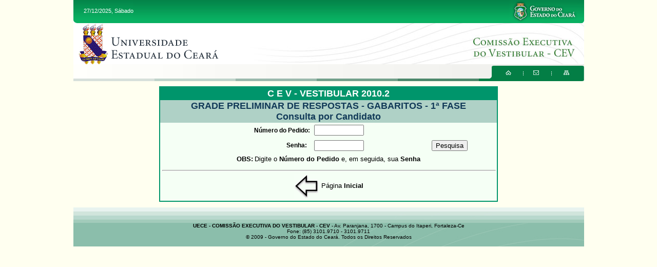

--- FILE ---
content_type: text/html
request_url: http://gemeos2.uece.br/cev/vest/vest20102/v102_gabf1-1consinsc.htm
body_size: 2209
content:
<html>
<head>
<title>Esc-res</title>
<script language="JavaScript">
<!--

function valida()
{
  if (document.forms.f1.txtPedido.value == "") {
    alert("Preencha o N�mero de Inscri��o!");
    return false;
  }

  if (document.forms.f1.txtPass.value == "") {
    alert("Preencha sua Senha!");
    return false;
  }

  document.forms.f1.submit();
}

-->
  </script>		
<link rel="stylesheet" href="../../css/principal_ce.css" type="text/css" />
<link href="../../arq_css/_conc_ce.css" rel="stylesheet" type="text/css" />
</head>

<body bgcolor="#FFFFF" OnLoad="document.f1.txtInscri.focus();">
<center>
<!--Cabecalho Gov-CE -->
  <div id="geral" align="center">
    <div id="topo">
      <div id="barra_verde_top">
        <div id="campo_data">
          <p class="arial_11_branca">
          
            <!--Exibir data atual-->

        <script type="text/javascript" language="JavaScript">
        
        var now = new Date();
        
        mydate = new Date();
        myday = mydate.getDay();
        mymonth = mydate.getMonth();
        myweekday= mydate.getDate();
        weekday= myweekday;
        myyear= mydate.getYear();
        year = myyear;
                                 
                                if (myweekday<10)
                                  myweekday = "0"+myweekday.toString();
        
        if(myday == 0) day = " Domingo, "
        else if(myday == 1)day = " Segunda-Feira"
        else if(myday == 2) day = " Ter�a-Feira" 
        else if(myday == 3) day = " Quarta-Feira"
        else if(myday == 4)day = " Quinta-Feira"
        else if(myday == 5) day = " Sexta-Feira" 
        else if(myday == 6) day = " S�bado" 
        
        if(mymonth == 0)
        month = "/01/"
        else if(mymonth ==1) month = "/02/"
        else if(mymonth ==2) month = "/03/" 
        else if(mymonth ==3) month = "/04/" 
        else if(mymonth ==4) month = "/05/" 
        else if(mymonth ==5) month = "/06/" 
        else if(mymonth ==6) month = "/07/" 
        else if(mymonth ==7) month = "/08/" 
        else if(mymonth ==8 ) month = "/09/" 
        else if(mymonth ==9) month = "/10/" 
        else if(mymonth ==10) month = "/11/" 
        else if(mymonth ==11) month = "/12/"
        
                                if (navigator.appName.indexOf('Microsoft') != -1)
            document.write(myweekday+ month + year + ","+ day);
                                else
                                   {
                                      year=year+1900;
                                      document.write(myweekday+ month + year + ","+ day);       
                                   }
        </script>
          
          </p>
        <!--/div campo-data-->
        </div>
        
            
        <div id="brasao_governo">
        <!--/div brasao-->
        </div>            
            
      <!--/DIV BARRA-VERDE-TOP-->

      </div>
      
      <div id="logo">
        <a href="http://www.uece.br/"><h1>UECE - Universidade Estadual do Cear�</h1></a>      
      <!--/DIV LOGO-->
      </div>
      
      <div id="menu_atalhos">
        <!--div id="rss_link">
        </div--> <!--/div rss-link-->

        
        <div id="atalhos">
          <div id="atalho_home"><a href="../../index.php" alt="P�gina Inicial"><img src="../../images/atalho_home.jpg" alt="Home"></a></div>
          <div id="atalho_contatos"><a href="#"><img src="../../images/atalho_contatos.jpg" alt="Contatos"></a></div>
          <div id="atalho_mapa"><a href="#" alt="Mapa do Site"><img src="../../images/atalho_mapa.jpg" alt="Mapa do Site"></a></div>
        <!--/div atalhos-->
        </div>          
      
      <!--/DIV MENU_ATALHOS-->
      </div>      
    <!--/DIV TOPO-->
    </div>  

<!--Fim Cabecalho Gov-CE -->

<!-- ######################################################################## -->
<!-- Pagina UECE Antiga -->

<form name="f1" method="POST" ACTION="v102_gabf1x-2resul.php">
  <table width="660" border="0" cellpadding="2" cellspacing="0" bgcolor="#00956B">
    <tr>
      <td>
        <table width="100%" border="0" align="center" cellpadding="0" cellspacing="0">
          <tr> 
            <td height="25" bgcolor="#00956B" align="center"><font color="#FFFFFF" size="4">
              <b>C E V - VESTIBULAR 2010.2</b></font>
            </td>
          </tr>
          <tr>
            <TD align="center" class="tdtxt-t0b0">
            <font color="#123A58" size="4">
            <b>GRADE PRELIMINAR DE RESPOSTAS - GABARITOS - 1&#170; FASE</b><br />
            <b>Consulta por Candidato</b></font>
             <!--hr WIDTH="100%" color="black" /-->
            </TD>
          </tr>
        </table>
  <table align="center" BORDER="0" width="100%" bgcolor="#F5FFF5" cellpadding="4" cellspacing="0">
    <tr> 
      <td width="45%" height="30" align="right"><STRONG>N&uacute;mero do Pedido:</STRONG></td>
      <td width="35%">
        <input type="text" name="txtPedido" maxLength="10" size="10">
      </td>
      <td width="20%">&nbsp; </td>
    </tr>
    <tr> 
      <td width="45%" align="right"><b>Senha:&nbsp;&nbsp;</b></td>
      <td width="35%">
        <input type="password" name="txtPass" id="txtPassId" maxlength="10" size="10" class="txtfield" />
      </td>
      <td width="20%">
        <input name="submit" id="pesquisa" type="submit" value="Pesquisa" onclick="valida()" />
      </td>
    </tr>
    <tr>
      <TD colspan="3" align="center">
       <b><font size="2">OBS:</font></b>
       <font size="2">
         Digite o <b>N&uacute;mero do Pedido</b> e, em seguida, sua <b>Senha</b>
       </font>
      </TD>
    </tr>
  <tr> 
    <td align="center" colspan="3">
      <hr width="100%" />
      <div align="center">
      <a href="../../index.php">
        <Img src="../../img/seta_esq-black1.png" width="50" height="48" border="0" align="absmiddle" />
      </a> 
        <font size="2"> P&aacute;gina <b>Inicial</b></font></div>
    </td>
  </tr>
  </table>
</td>
</tr>
</table>
</form>
</center>
<!--Fim Conteudo pagina CEV Antiga -->
<!-- ######################################################################## -->

<!--Rodape padrao Gov-CE -->    

    <div id="rodape" class="arial_10_center">
      <p><b>UECE - COMISS�O EXECUTIVA DO VESTIBULAR - CEV</b>
      - Av. Paranjana, 1700 - Campus do Itaperi, Fortaleza-Ce</p><p>Fone: (85) 3101.9710 - 3101.9711</p>

      <p>� 2009 - Governo do Estado do Cear�. Todos os Direitos Reservados</p>
    <!--/DIV RODAP�-->
    </div>
  </div> <!--Fim DIV Geral-->

<!--Fim Rodape padrao Gov-CE -->    


</body>
</html>


--- FILE ---
content_type: text/css
request_url: http://gemeos2.uece.br/cev/css/principal_ce.css
body_size: 1043
content:
/* CSS Document */
@import url("custom_ce.css");
/*------CONFIGURA??ES GERAIS------*/
body { margin-top:0; font-family:Arial; color:#000;}
div#geral { width:995px; margin:0 auto;}
h1 { margin:0;}
p { margin:0;}

/*------CLASSES DA FONTES------*/
.arial_11_branca { font-size:11px; color:#FFF;}
.arial_10_center { font-size:10px; text-align:center;}

/*-------TOPO---------*/
div#topo { margin-bottom:10px;}
div#barra_verde_top { background:url(../images/bg_topo_verde.jpg) repeat-x; height:45px;}
div#barra_verde_top div{ height:45px;}
div div#campo_data { background:url(../images/bg_data.jpg) no-repeat left bottom; float:left;}
div div#campo_data p { margin:15px 0 15px 20px;}
div div#campo_busca { float:left; margin:11px 15px -36px 308px; width:380px; background:url(../images/fundo_busca.jpg) no-repeat; height:25px; }
div div#brasao_governo { float:right; background:url(../images/brasao_govCe.jpg) no-repeat; width:146px;}
div#logo { background:url(../images/back_ondas.jpg) no-repeat right bottom; height:80px; padding: 0;}
div#logo h1 { background:url(../images/sesa.jpg) no-repeat; text-indent:-5000px; height:80px; }
div#menu_atalhos { background:url(../images/barra_cinza.png); height:33px;}
div#menu_atalhos div { height:33px;}
div div#rss_link { float:left; margin-left:740px;}/*Bug de margin no IE6*/
/*div div#rss_link {position:relative; top:-57px; *top:-52px; left:51.5em; width:80px; height:16px; z-index:3; left:910px;}/*Bug de margin no IE6*/
div div#atalhos { background:url(../images/atalhos.png) no-repeat bottom; width:205px; *margin-top:-7px; float:right; display: inline;}
div div#atalhos div#atalho_home,
div div#atalhos div#atalho_contatos,
div div#atalhos div#atalho_mapa { width:25px; height:25px; float:left; margin:10px;}
div div#atalhos div#atalho_home {margin-left:46px; margin-top:5px; display: inline;}
div div#atalhos div#atalho_contatos {margin-left:19px; margin-top:5px; display: inline;}
div div#atalhos div#atalho_mapa {margin-right:21px; margin-top:5px; display: inline;}
div div#atalhos div#atalho_mapa { float:right; }

/*-------CORPO---------*/
div#corpo { margin-bottom:10px; background:url(../images/bg_cont_central.jpg) repeat-y; clear:both;}
div#coluna_esquerda { width:208px; float:left; background:url(../images/topo_coluna_esquerda.jpg) no-repeat top left; clear:both;}
div#conteudo_central { width:560px; margin:0 10px; float:left;}
div#coluna_direita { width:207px; float:right; background:url(../images/topo_coluna_direita.jpg) no-repeat top right;}

/*-------RODAP?---------*/
div#rodape { clear:both; background:url(../images/bg_Rodape.jpg) no-repeat top center; height:50px; padding-top:30px;}



/*----------CSS LOGIN---------------*/

.input {
  background-color:#e5e5e5;
  border:none;
  padding:5px;
}

inputbox {
  background-color:#ffffff;
}
#com-form-login-username input, #com-form-login-password input {
     border:1px solid #000000;
}

#com-form-login-remember input{
  background-color:#E5E5E5;
}

.inputbox {
  border:1px solid #000000;;
}



--- FILE ---
content_type: text/css
request_url: http://gemeos2.uece.br/cev/arq_css/_conc_ce.css
body_size: 412
content:
.texto2 {
	font-family: Verdana, Arial, Helvetica, sans-serif;
	font-size: 13px;
	color: #000F40;
	text-decoration: none;
	font-style: italic;
}
.tdtxt-tdbe {
	font-family: Verdana, Arial, Helvetica, sans-serif;
	font-size: 12px;
	color: #484848;
	font-style: italic;
	border: solid;
	border-width: 1px 1px 1px 1px;
	border-color: #AFD1C6 #AFD1C6 #AFD1C6 #AFD1C6;
}
.tdtxt-t0b0 {
	font-family: Verdana, Arial, Helvetica, sans-serif;
	font-size: 12px;
	font-weight: bold;
	height: 20px;
	border: solid;
	border-width: 1px 0px 1px 0px;
	border-color: #AFD1C6 #AFD1C6 #AFD1C6 #AFD1C6;
	background-color: #AFD1C6;
}
.td-00b0 {
	font-family: Verdana, Arial, Helvetica, sans-serif;
	font-size: 12px;
	border: solid;
	border-width: 0px 0px 1px 0px;
	border-color: #AFD1C6 #AFD1C6 #AFD1C6 #AFD1C6;
}

.td-0d0e {
	border: solid;
	border-width: 0px 1px 0px 1px;
	border-color: #AFD1C6 #AFD1C6 #AFD1C6 #AFD1C6;
}
SPAN.marcablue {
	BACKGROUND: #AFD1C6;
	COLOR: #ffffff;
	FONT-FAMILY: Arial, Helvetica, sans-serif;
	font-size: 13px;
	font-weight: bold;
}
td {
	font-family: Verdana, Arial, Helvetica, sans-serif;
	font-size: 12px;
}
/* Linhas com bordas */
table.altera tr td {
	border: 1px solid #AFD1C6;
	border-collapse: collapse;
}

/* Tabela com linhas c/ cores diferentes */
table.altera tr.dif td {
	background-color: #AFD1C6;
}


--- FILE ---
content_type: text/css
request_url: http://gemeos2.uece.br/cev/css/custom_ce.css
body_size: 2326
content:
@charset "utf-8";
/* CSS Document */

body { font-size:11px;}
img { border:0;}
div div#rss_link { margin-top:5px;}
a, a:visited { text-decoration:none; color:#000;}
div div#rss_link a { color:#999; text-transform: uppercase;}

h2 { font-size:15px; margin:0; }
ul { list-style:none;}

table.blog { margin-top:10px;}
table td.contentheading { font-size:16px; font-weight:bold;}

td.contentheading { font-size:18px; font-weight:bold;}
td.createdate,
td.modifydate { color:#999; margin-top:10px;}
.mes { font-weight:500; font-size:12px;}
.tema,
.temaCalendario a,
.componentheading_dwnld,
.componentheading_lstNot,
.componentheading_cnt,
.componentheading_lnk { color:#4F8A75;}
.temaCalendario { margin-left:-13px; margin-bottom:10px;}

div#conteudo_central h3, td.contentheading { padding:5px; margin-bottom:10px; font-size:15px; color:#4F8A75;}
/*div.gk_news_image_text p {margin-top:58px; *position:absolute;}*/

h3.tema { background-color:#CAE1D7; margin-top:10px;}
.componentheading_dwnld,
.componentheading_lstNot,
.componentheading_cnt,
.componentheading_lnk  {font-size:20px; color:#4F8A75;}

/*mapa do site*/
div.level0 {color:#037E45; font-weight:bold;}

div.level1 a, div.level2 a, div.level3 a, div.level4 a,
div.level5 a, div.level6 a, div.level7 a, div.level8 a, 
div.level9 a,div.levelx a{color:#037E45;}

div.level1 a:hover, div.level2 a:hover, div.level3 a:hover, div#level4 a:hover,
div.level5 a:hover, div.level6 a:hover, div.level7 a:hover, div#level8 a:hover, 
div.level9 a:hover,div.levelx a:hover{ background:#F4F4F4 none repeat scroll 0 0; border:medium none; padding:5px 325px 5px 0px;}


/*----------M�dulo Search---------------*/
.inputbox { padding:4px; margin:0 4px 0 0; background:#FFF none repeat scroll 0% 0%; border:medium none; color:#949494; font-size:11px; font-family:arial;}
.search { float:left;}
.search .button{ background:#006822 none repeat scroll 0% 0%; border:medium none; color:#FFF; cursor:pointer; font-size:10px;
padding:2px 0pt; text-transform:uppercase; width:30px;}

/*Modulo destaques*/
#menuTopo,
#combo_web_mail,
#combo_o_que_precisa { float:left; margin:0; padding:3px 2px 3px 0; width:160px; background:#FFF none repeat scroll 0% 0%; border:medium none; color:#949494; font-size:11px; font-family:arial; margin-left:35px;}
#combo_web_mail,
#combo_o_que_precisa {width:170px; float:none; margin-left:0; border:1px solid #CCC;}

/*----------LISTA DE NOTICIAS-------------*/
div.dn-whole { font-size:11px;}
.dn li { margin-bottom:5px; padding:5px; }
.dn-title a:hover { color:#037E45;}
.dn-title, .dn-title a:visited { text-decoration:none;}
.dn-date {color:#037E45; font-size:11px;}
span.par li.arrow-dn { background:#E5E5E5;}
ul.dn { padding:0px;}
.noticias{ color:#4F8A75; background:#CAE1D7 none repeat scroll 0 0; margin:10px 0; padding:5px;}

/*---------------LISTA DE LINKS-----------------*/
#lista_links,
#combo_acesso_rapido { height:130px; background:#F7F7F7; margin:10px; padding:8px;}
p#acesso_rapido {margin:5px auto; font-family:arial; font-size:11px; color:#707070; text-decoration:none;}
.list_links { color:#707070; font-size:11px; height:80px; padding-left:5px; width:170px; margin-top:10px;}
#list_links{ height:auto; margin:5px auto;}
.weblinks_combo_plus { padding:0;}
.weblinks_combo_plus option { padding:1px; font-family:arial; font-size:10px; text-transform: none;}
form.weblinks_combo_plus input.button{ background:#006822 none repeat scroll 0% 0%; border:medium none; color:#FFF; cursor:pointer; font-size:10px; margin:4px 4px 4px 138px; padding:2px 0; text-transform:uppercase; width:30px;}

/*---------MENUS----------*/
ul.menu { margin-top:0;}
div#coluna_direita h2.tema { margin:10px 0 5px 15px;}
div#coluna_direita ul.menu,
div#menu_esq ul.menu { padding:0 10px; margin:8px auto 0 0;}
div#coluna_direita ul li,
div#menu_esq ul li { padding:5px; position: relative;}
div#coluna_direita ul a,
div#menu_esq ul a { font-family:arial; font-size:11px; color:#707070; text-decoration:none; padding:5px 0;}
div#coluna_direita ul li:hover,
div#menu_esq ul li:hover {  background:url(../images/seta_menu_context.png) right no-repeat #82B89E;}
div#coluna_direita ul li:hover a,
div#menu_esq ul li:hover a { color:#FFF;}


/*
div#coluna_esquerda #menu_esq ul li ul { display:none; }/*subnivel 1
div#coluna_esquerda #menu_esq li ul li ul li { display:none;}

#menu_esq ul li:hover, div#coluna_direita ul li:hover {  background:url(../images/seta_menu_context.png) right no-repeat #82B89E;}
#menu_esq ul li:hover a, div#coluna_direita ul li:hover a { color:#FFF;}
#menu_esq ul li:hover ul li a, div#coluna_direita ul li:hover ul li a{ color:#707070;}
#menu_esq ul li ul li:hover a:hover, div#coluna_direita ul li ul li:hover a:hover{ color:#FFF;}
#menu_esq ul li ul { border:solid 1px #CCC;}


div#coluna_esquerda #menu_esq li:hover ul,
div#coluna_esquerda #menu_esq li li:hover ul,
div#coluna_esquerda #menu_esq li.over ul, 
div#coluna_esquerda #menu_esq li li.over ul
{ display:block; margin-left:145px; position:absolute; background-color:#e5e5e5; top:0; z-index:10; width:150px;}*/

div#banners_principal { margin-bottom:5px;}

/*TEXTO INTERNO*/

div#titulo_artigo h3{ background-color:#CAE1D7;}
div#titulo_artigo h3.tema,
div#titulo_artigo_lstNot h3.tema { margin:0;}
div#titulo_artigo,
div#titulo_artigo_lstNot { margin-top:2px;}

div#conteudo_central div.ferramentas { background-color:#E5E5E5; height:25px; margin-top:5px;}
div#conteudo_central div.ferramentas div.left { float:left; margin-right:5px;}
div#conteudo_central div.ferramentas div.right { float:right; margin-right:5px;}

span.breadcrumbs_pathway a {color:#4F8A75;}

/*P�gina de contato e busca*/
#contact_name,
#contact_email,
#contact_subject,
#contact_text, #search_searchword, #ordering { border:1px solid #CCC; margin:5px;}
#emailForm button,
#searchForm button {background:#006822 none repeat scroll 0% 0%; border:medium none; color:#FFF; cursor:pointer; font-size:10px;
padding:2px 0pt; text-transform:uppercase; width:auto;}
table.contentpaneopen fieldset {color:#707070;}
table.contentpaneopen fieldset a { font-size:12px; font-style:italic; color:#4F8A75; font-weight:bold;}
span.highlight { background-color:#FFFF99;}
table.searchintro b { text-decoration:underline; color:#4F8A75;}
div#component-contact{padding-top:10px; color: #3c3c3c;}

/*Modulo de downloads*/
/*.componentheading{ display:none;}*/
p.category a,
a.category_lnk  {text-decoration: none; padding-left:5px; color:#707070;}
p.category {  margin-bottom:15px;}


div.componentheading_lstNot { margin-bottom:35px;}
tr.sectiontableentry1_lstNot { font-size:12px; background-color:#E5E5E5; width:100%;}
tr.sectiontableentry2_lstNot { font-size:12px; width:100%;}
tr.sectiontableentry1_lstNot > td[align="right"],
tr.sectiontableentry2_lstNot > td[align="right"] {display:none;}
tr.sectiontableentry1_lstNot > td,
tr.sectiontableentry2_lstNot > td { padding:5px;}

.sectiontableheader a, td.sectiontableheader{display:none;}
div.componentheading { margin-bottom:10px; color:#4F8A75; font-size:20px;}
tr.sectiontableentry1{ font-size:12px;  width:100%;}
tr.sectiontableentry2, a.category { font-size:12px; width:100%;}
tr.sectiontableentry2 a, tr.sectiontableentry1 a, a.category {  color:#707070;}
tr.sectiontableentry2 a:hover, tr.sectiontableentry1 a:hover, a.category:hover {text-decoration:underline;}
tr.sectiontableentry1 > td[align="right"],
tr.sectiontableentry2 > td[align="right"] { display:none;}
tr.sectiontableentry1 > td,
tr.sectiontableentry2 > td, a.category { padding:1px;}
tr.sectiontableentry1 > td,
tr.sectiontableentry2 > td { padding:10px 20px;  background:url(../../../images/M_images/document.gif) no-repeat left;}
table.contentpane li {margin-left:-35px; padding:10px 20px;  background:url(../../../images/M_images/category.gif) no-repeat left;}
table.contentpane td[nowrap="nowrap"] {display:none;}
table.contentpane > tr.sectiontableentry1 { display:none;}

a.category_lnk { margin-left:-35px; padding:3px 0 3px 20px; _margin-left:0; background:url(../../../images/M_images/weblink.gif) no-repeat left;}
li.li_lnk { margin-top:15px;}
td.contentdescription_lnk { display:none;}

tr.sectiontableentry1_lnk ,
tr.sectiontableentry2_lnk { font-size:12px; width:100%;}
tr.sectiontableentry1_lnk > td a,
tr.sectiontableentry2_lnk > td a { margin-left:-4px;}

tr.sectiontableentry1_lnk div.description,
tr.sectiontableentry2_lnk div.description { color:#707070; margin-top:5px; padding-left:17px; font-size:10px; background:url(../../../images/M_images/indent1.gif) no-repeat left;}

td.td_filter,
td.pag_limit { display:none;}

table.contenttoc th {color:#4F8A75; font-weight:bold;}
table.contenttoc td { background:url(../../../images/M_images/indent1.gif) no-repeat left; padding-left:12px;}

.sufix_ult { margin-left:370px; font-weight:normal; font-size:11px;}
.sufix_ult a { color:#4F8A75; _margin-right:10px;}
span.sufix_ult { padding-right:10px; _padding-right:0; background:url(../images/seta-right.gif) right no-repeat;}

